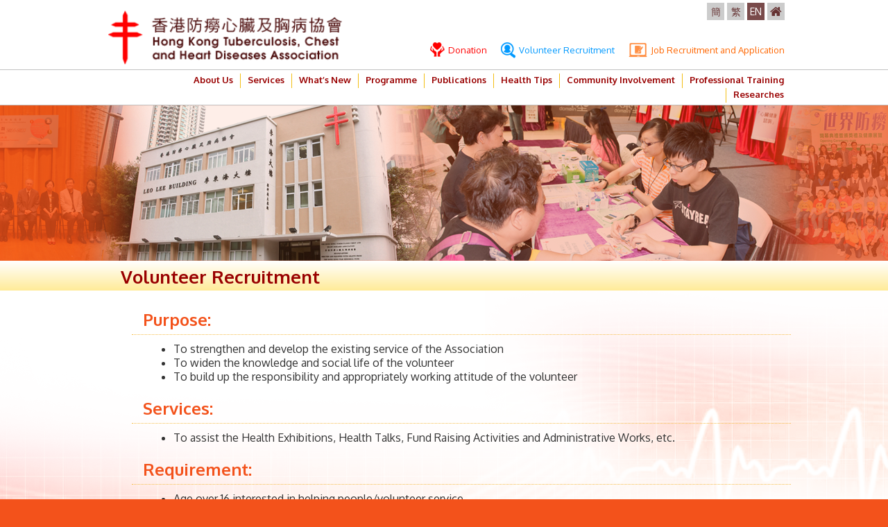

--- FILE ---
content_type: text/html; charset=UTF-8
request_url: https://www.antitb.org.hk/en/volunteer.php
body_size: 3199
content:
<!DOCTYPE html PUBLIC "-//W3C//DTD XHTML 1.0 Transitional//EN" "http://www.w3.org/TR/xhtml1/DTD/xhtml1-transitional.dtd">
<html xmlns="http://www.w3.org/1999/xhtml">
<head>
<meta http-equiv="Content-Type" content="text/html; charset=utf-8" />
<meta name="viewport" content="width=device-width, initial-scale=1.0">
<title>Hong Kong Tuberculosis, Chest and Heart Diseases Association</title>
<link rel="shortcut icon" href="../favicon.ico" type="image/x-icon">
<link href="../css/style.css" type="text/css" rel="stylesheet" />
<link href="../css/responsive.css" type="text/css" rel="stylesheet" />
<link href="../css/font-awesome.css" type="text/css" rel="stylesheet" />
<link href='https://fonts.googleapis.com/css?family=Oxygen:400,700' rel='stylesheet' type='text/css'>
<script src="../js/jquery-1.11.1.min.js" type="text/javascript" ></script>
<script src="../js/jquery-ui.min.js" type="text/javascript" ></script>


<script type="text/javascript">
$(document).ready(function(){
	$('body').addClass('en_format');
	$('#lang_en').addClass('onLang');
	
	$('ul.menu_list > li > ul').hide().removeClass('fallback');
	
	$('ul.menu_list > li').hover(function(){
		$('ul.dropdown_menu', this).stop().slideDown(200);
	}, function(){
		$('ul.dropdown_menu', this).stop().slideUp(200);
	});
	
	$('ul.dropdown_menu > li').hover(function(){
		$('ul.sub_dropdown_menu', this).stop().slideDown(200);
	}, function(){
		$('ul.sub_dropdown_menu', this).stop().slideUp(200);
	});
	
	$('a.lv1, a.lv2').click(function(){
		if ( $(this).next('ul').length > 0 ){ return false; }
	});

	$('.cate_lv1 > li > a').click(function(e){
		if ($(this).attr("href")) {
			return true;
		}
		if ( $(this).next('.cate_lv2').length > 0 ){
			e.preventDefault();
			$(this).next('.cate_lv2').slideToggle(500);
		}
	});


});
</script></head>

<body>

<div id="wrap">
	<div id="top">
    <div class="container clearfix">
        <div class="logo">
            <img src="../img/logo_opacity.png" />
            <a href="index.php"><img src="../img/home/HKTCH.png" /></a>
        </div>
        <div class="lang_area">
        	<a id="lang_sc" href="/sc/volunteer.php?">簡</a>
            <a id="lang_tc" href="/tc/volunteer.php?">繁</a>
            <a id="lang_en" href="/en/volunteer.php?">EN</a>
            <a class="fa fa-home" href="index.php"></a>
        </div>
        <div class="nav_area">
            <a class="nav_1" href="donation.php"><img src="../img/top_nav_icon_1.png" /> Donation</a>
            <a class="nav_2" href="volunteer.php"><img src="../img/top_nav_icon_2.png" /> Volunteer Recruitment</a>
            <a class="nav_3" href="job.php"><img src="../img/top_nav_icon_3.png" /> Job Recruitment and Application</a>
        </div>
    </div>
</div>	<div id="menu">
    <div class="container">
        <div class="menu_area">
            <ul class="menu_list">
                <li>
                	<a class="lv1" href="about_us.php">About Us</a>
                	<ul class="dropdown_menu fallback">
                		                		                    	<li><a class="lv2" href="about_us.php?cid=1">History</a>
                        </li>
                                            	<li><a class="lv2" href="about_us.php?cid=2">Mission</a>
                        </li>
                                            	<li><a class="lv2" href="about_us.php?cid=3">List of Officials 2025-2026</a>
                        </li>
                                            	<li><a class="lv2" href="about_us.php?cid=4">Sub-Committees 2025-2026</a>
                        </li>
                                            	<li><a class="lv2" href="about_us.php?cid=5">The Cross of Lorraine</a>
                        </li>
                                            	<li><a class="lv2" href="about_us.php?cid=6">Services</a>
                        </li>
                                            	<li><a class="lv2" href="about_us.php?cid=7">Link</a>
                        </li>
                                            	<li><a class="lv2" href="about_us.php?cid=8">Tender / Invitation for Quotation</a>
                        </li>
                                            	<li><a class="lv2" href="about_us.php?cid=9">Contact Us</a>
                        </li>
                        <!--                     	<li><a class="lv2" href="about_us.php?cid=1">History</a> -->
<!--                         </li> -->
<!--                         <li><a class="lv2" href="about_us.php?cid=2">Mission</a> -->
<!--                         </li> -->
                        
<!--                          <li><a class="lv2" href="about_us.php?cid=7">List of Officials 2015-2016</a> -->
<!--                         </li> -->
                        
<!--                          <li><a class="lv2" href="about_us.php?cid=8">Sub-Committees 2015-2016</a> -->
<!--                         </li> -->
                        
<!--                         <li><a class="lv2" href="about_us.php?cid=3">The Cross of Lorraine</a> -->
<!--                         </li> -->
<!--                         <li><a class="lv2" href="about_us.php?cid=4">Services</a> -->
<!--                         </li> -->
<!--                         <li><a class="lv2" href="about_us.php?cid=5">Link</a> -->
<!--                         </li> -->
                         <li><a class="lv2" href="about_us.php?cid=666">Enquiry</a>
                        </li>
                    </ul>
                </li>
                <li><a class="lv1" href="chinese_medicine_clinics.php">Services</a>
                	<ul class="dropdown_menu fallback">
                    	<li><a class="lv2" href="chinese_medicine_clinics.php">Health Care</a>
                        	<ul class="sub_dropdown_menu fallback">
                            	<li><a class="lv3" href="chinese_medicine_clinics.php">Chinese Medicine Services</a></li>
                                <li><a class="lv3" href="clinic_oral_health_service.php">Rusy M. Shroff Dental Clinic</a></li>
                            </ul>
                        </li>
                        <li><a class="lv2" href="freni_care_and_attention.php">Elderly</a>
                        	<ul class="sub_dropdown_menu fallback">
                            	<li><a class="lv3" href="freni_care_and_attention.php">Freni Care and Attention Home</a></li>
                            </ul>
                        </li>
                        <li><a class="lv2" href="health_promotion.php">Health Promotion</a>
                        	<ul class="sub_dropdown_menu fallback">
                            	<li><a class="lv3" href="health_promotion.php">Peggy Lam Health Promotion and Education Centre</a></li>
                            </ul>
                        </li>
                    </ul>
                </li>
                <li><a class="lv1" href="news.php">What’s New</a></li>
                <li><a class="lv1" href="event.php">Programme</a>
                	<ul class="dropdown_menu fallback">
                		                		<li><a id="event_cate_1" class="lv2" href="event.php?cate=1">Upcoming Event</a></li>
                		                		<li><a id="event_cate_4" class="lv2" href="event.php?cate=4">Highlight of Event</a></li>
                		                    </ul>
                </li>
                <li><a class="lv1" href="publications.php">Publications</a></li>
                <li><a class="lv1" href="health_tips.php">Health Tips</a></li>
                <li><a class="lv1" href="community.php">Community Involvement</a></li>
                <li><a class="lv1" href="training.php">Professional Training</a></li>
                <li><a class="lv1" href="researches.php">Researches</a></li>
            </ul>
        </div>
    </div>
</div>	
	<div id="banner">
    	<div class="inner_banner donation_banner"></div>
    </div>
    
	<div id="main">
    	<div class="title_area">
        	<div class="container title">Volunteer Recruitment</span></div>
        </div>

<div class="container clearfix">
				<div class="content_area volunteer" style="min-height: 500px;">
				
					<div class="sub_title_area">Purpose:</div>
					<ul>
						<li>To strengthen and develop the existing service of the Association</li>
						<li>To widen the knowledge and social life of the volunteer</li>
						<li>To build up the responsibility and appropriately working attitude of the volunteer</li>
					</ul>
					
					
					<div class="sub_title_area">Services:</div>
					<ul>
						<li>	To assist the Health Exhibitions, Health Talks, Fund Raising Activities and
 	Administrative Works, etc.</li>
					</ul>
					
					<div class="sub_title_area">Requirement:</div>
					<ul>
						<li>Age over 16 interested in helping people/volunteer service</li>
					</ul>

			<br/><br/>
                	<a target="_blank" href="../attachment/volunteer/Volunteer_Recruitment_From_en_tc.pdf"><img src="../attachment/donation/dl.gif"/>Download Volunteer Recruitment Form</a>
                	</p>
                
                </div>
            </div>

        </div>
    </div>
    
    <div id="footer">
    <div class="container">
        <div class="footer_sitemap clearfix">
            <div class="sitemap_row">
                <ul>
                    <li><a href="about_us.php">ABOUT US</a>
                        <ol>
                        	                		                            <li><a href="about_us.php?cid=1">History</a></li>
                                                        <li><a href="about_us.php?cid=2">Mission</a></li>
                                                        <li><a href="about_us.php?cid=3">List of Officials 2025-2026</a></li>
                                                        <li><a href="about_us.php?cid=4">Sub-Committees 2025-2026</a></li>
                                                        <li><a href="about_us.php?cid=5">The Cross of Lorraine</a></li>
                                                        <li><a href="about_us.php?cid=6">Services</a></li>
                                                        <li><a href="about_us.php?cid=7">Link</a></li>
                                                        <li><a href="about_us.php?cid=8">Tender / Invitation for Quotation</a></li>
                                                        <li><a href="about_us.php?cid=9">Contact Us</a></li>
                            <!--                             <li><a href="about_us.php?cid=1">History</a></li> -->
<!--                             <li><a href="about_us.php?cid=2">Mission</li></a> -->
<!--                              <li><a href="about_us.php?cid=7">List of Officials 2015-2016</li></a> -->
<!--                              <li><a href="about_us.php?cid=8">Sub-Committees 2015-2016</li></a> -->
<!--                             <li><a href="about_us.php?cid=3">The Cross of Lorraine</a></li> -->
<!--                             <li><a href="about_us.php?cid=4">Services</a></li> -->
<!--                             <li><a href="about_us.php?cid=5">Link</a></li> -->
                            <li><a href="about_us.php?cid=666">Enquiry</a></li>
                        </ol>
                    </li>
                    <li><a href="chinese_medicine_clinics.php">SERVICES</a>
                        <ol>
                            <li>
                            	<a href="chinese_medicine_clinics.php">Chinese Medicine Clinics</a>
                            </li>
                            <li>
                            	<a href="clinic_oral_health_service.php">Rusy M. Shroff Dental Clinic</a>
                            </li>
                            
                            <li>
                            	<a href="freni_care_and_attention.php">Freni Care and Attention Home</a>
                            </li>
                            
                            <li>
                            	<a href="health_promotion.php">Peggy Lam Health Promotion and Education Centre</a>
                            </li>
<!--                             <li><a href="freni_care_and_attention.php">Elderly</a></li> -->
<!--                             <li><a href="health_promotion.php">Health Promotion</a></li> -->
                        </ol>
                    </li>
                    <li><a href="news.php">WHAT'S NEW</a></li>
                    <li><a href="event.php?cate=1">UPCOMING EVENT</a></li>
                    <li><a href="event.php?cate=4">HIGHLIGHTS OF EVENT</a></li>
                </ul>
            </div>
            <div class="sitemap_row">
                <ul>
                    <li><a href="publications.php">PUBLICATIONS</a>
                        <ol>
                        	                        		<li><a href="publications.php?cid=4">Annual Report</a></li>
                        	                        		<li><a href="publications.php?cid=3">Newsletters</a></li>
                        	                        		<li><a href="publications.php?cid=8">Christmas Seal</a></li>
                        	                        		<li><a href="publications.php?cid=7">Flag Day Audit Report</a></li>
                        	                        		<li><a href="publications.php?cid=1">Liberal Studies Programme Report</a></li>
                        	                        		<li><a href="publications.php?cid=6">Family Health Ambassador Training Programme</a></li>
                        	                        		<li><a href="publications.php?cid=5">Anniversary Commemorative Album</a></li>
                        	                        		<li><a href="publications.php?cid=2">Other Activities Report</a></li>
                        	                        		<li><a href="publications.php?cid=9">Freni Care and Attention Home - Newsletter</a></li>
                        	                        		<li><a href="publications.php?cid=10">Grand Opening -- HKTBA Chinese Medicine Clinic cum Training Centre of HKU</a></li>
                        	                        		<li><a href="publications.php?cid=11">Chinese Medicine Newsletter</a></li>
                        	                        		<li><a href="publications.php?cid=12">Healthy School Project Competiton</a></li>
                        	<!--                             <li><a href="#">Newsletter</a></li> -->
<!--                             <li><a href="#">Annual Report</a></li> -->
<!--                             <li><a href="#">Coverage</a></li> -->
<!--                             <li><a href="#">commemorative album</a></li> -->
<!--                             <li><a href="#">Liberal Studies Programme</a></li> -->
<!--                             <li><a href="#">Family Health Ambassador Training</a></li> -->
<!--                             <li><a href="#">Programmes</a></li> -->
<!--                             <li><a href="#">Flag Day Audit Report</a></li> -->
<!--                             <li><a href="#">Other health promotion activities</a></li> -->
                        </ol>
                    </li>
                    <li><a href="community.php">COMMUNITY INVOLVEMENT</a>
                        <ol>
                        	                        	<li>
                        		<a href="community.php?cid=7">Hong Kong Tuberculosis Association</a>
                        		                        		
                        	</li>
                        	                        	<li>
                        		<a href="community.php?cid=8">Chinese Medicine Clinics</a>
                        		                        		
                        	</li>
                        	                        	<li>
                        		<a href="community.php?cid=9">Freni Care and Attention Home</a>
                        		                        		
                        	</li>
                        	                        	<li>
                        		<a href="community.php?cid=11">Peggy Lam Health Promotion and Education Center</a>
                        		                        		
                        	</li>
                        	                        	<li>
                        		<a href="community.php?cid=4">Oral Health Service</a>
                        		                        		
                        	</li>
                        	                        	<li>
                        		<a href="community.php?cid=10">Media Coverage</a>
                        		                        		
                        	</li>
                        	<!--                             <li><a href="#">Health Talks / Workshops / Other Activities</a></li> -->
<!--                             <li><a href="#">Mass Programs</a></li> -->
<!--                             <li><a href="#">Other Programs</a></li> -->
                        </ol>
                    </li>
                </ul>
            </div>
            <div class="sitemap_row">
                <ul>
                    <li><a href="health_tips.php">HEALTH TIPS</a>
                        <ol>
                        	                        		<li><a href="health_tips.php?cid=1">Tuberculosis</a></li>
                        	                        		<li><a href="health_tips.php?cid=7">Lung Diseases</a></li>
                        	                        		<li><a href="health_tips.php?cid=3">Heart Diseases</a></li>
                        	                        		<li><a href="health_tips.php?cid=9">Knowledge of Chinese Medicine</a></li>
                        	                        		<li><a href="health_tips.php?cid=2">Chinese Medicine</a></li>
                        	                        		<li><a href="health_tips.php?cid=4">Oral Health</a></li>
                        	                        		<li><a href="health_tips.php?cid=6">Healthy Lifestyle</a></li>
                        	                        		<li><a href="health_tips.php?cid=5">Others</a></li>
                        	                        		<li><a href="health_tips.php?cid=8">Organ Donation</a></li>
                        	                        		<li><a href="health_tips.php?cid=10">Heart Exhibition</a></li>
                        	                        		<li><a href="health_tips.php?cid=11">World TB Day</a></li>
                        	<!--                             <li><a href="#">Newsletter</a></li> -->
<!--                             <li><a href="#">Annual Report</a></li> -->
<!--                             <li><a href="#">Media Coverage</a></li> -->
<!--                             <li><a href="#">Anniversary commemorative album</a></li> -->
<!--                             <li><a href="#">Liberal Studies Programme</a></li> -->
<!--                             <li><a href="#">Family Health Ambassador Training Programmes</a></li> -->
<!--                             <li><a href="#">Flag Day Audit Report</a></li> -->
<!--                             <li><a href="#">Other health promotion activities</a></li> -->
                        </ol>
                    </li>
                    <li><a href="training.php">PROFESSIONAL TRAINING</a>
                        <ol>
                        	                        		<li><a href="training.php?cid=4">CNE Course</a></li>
                        	                        		<li><a href="training.php?cid=5">EDB In-Service Teacher Developement Course</a></li>
                        	                        		<li><a href="training.php?cid=9">Chinese Medicine</a></li>
                        	                        </ol>
                    </li>
                    
                    <li><a href="researches.php">RESEARCHES</a>
                        <ol>
                        	                        		<li><a href="researches.php?cid=1">Tuberculosis and Lung Health</a></li>
                        	                        		<li><a href="researches.php?cid=3">Chinese Medicine</a></li>
                        	                        		<li><a href="researches.php?cid=4">第十三屆港、澳、台、滬、粵結核病控制學術研討會</a></li>
                        	                        		<li><a href="researches.php?cid=5">Scientific Research Fund for Lung Health - Application Guidelines</a></li>
                        	                        		<li><a href="researches.php?cid=6">Scientific Research Fund for Lung Health - Application Form</a></li>
                        	                        		<li><a href="researches.php?cid=7">Scientific Research Fund for Lung Health - Interim Report</a></li>
                        	                        		<li><a href="researches.php?cid=8">Scientific Research Fund on Lung Health -  Completion Form Covering for the Final Report</a></li>
                        	                        		<li><a href="researches.php?cid=9">Support the Scientific Research Fund on Lung Health</a></li>
                        	                        </ol>
                    </li>
                    
                    
                </ul>
            </div>
            <div class="sitemap_row">
                <ul>
                    <li><a href="donation.php">DONATION</a></li>
                    <li><a href="volunteer.php">VOLUNTEER RECRUITMENT</a></li>
                    <li><a href="job.php">JOB RECRUITMENT AND APPLICATION</a></li>
<!--                     <li><a href="#">CONTACT US</a></li> -->
<!--                     <li><a href="#">RELATED LINKS</a></li> -->
<!--                     <li><a href="#">SITE MAP</a></li> -->
                </ul>
            </div>
        </div>
        <div class="copyright_area clearfix">
            <div class="copyright">&copy; 2026 Hong Kong Tuberculosis, Chest and Heart Diseases Association. All rights reserved.</div>
            <div class="designby"><a href="http://www.easttech.com.hk" target="_blank">Web Design By East Technologies</a></div>
        </div>
    </div>
</div></div>

</body>
</html>